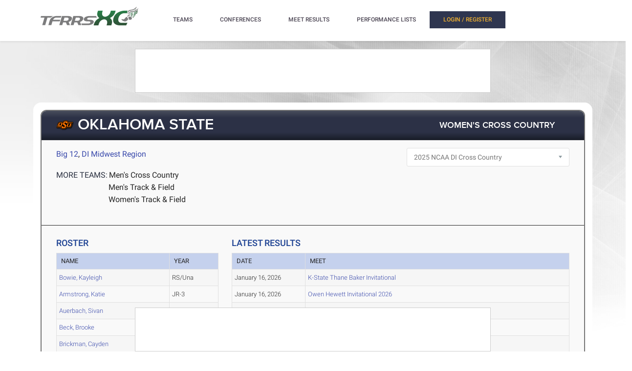

--- FILE ---
content_type: text/html; charset=utf-8
request_url: https://www.tfrrs.org/teams/xc/OK_college_f_Oklahoma_State.html
body_size: 9283
content:
<!DOCTYPE html>
<html class="no-js js-menubar" lang="en">
<head>
<script src="https://cmp.osano.com/AzyWAQS5NWEEWkU9/e3b114da-6525-4d22-9495-f15f4ca62659/osano.js"></script>
<script src="https://www.flolive.tv/osano-flo.js" ></script> 
<!-- Google Tag Manager -->
<script>(function(w,d,s,l,i){w[l]=w[l]||[];w[l].push({'gtm.start':
new Date().getTime(),event:'gtm.js'});var f=d.getElementsByTagName(s)[0],
j=d.createElement(s),dl=l!='dataLayer'?'&l='+l:'';j.async=true;j.src=
'https://www.googletagmanager.com/gtm.js?id='+i+dl;f.parentNode.insertBefore(j,f);
})(window,document,'script','dataLayer','GTM-KHKXQ368');</script>
<!-- End Google Tag Manager -->

<!-- Google tag (gtag.js) -->
<script async src="https://www.googletagmanager.com/gtag/js?id=G-0Z9Z2N6ZD0"></script>
<script>
  window.dataLayer = window.dataLayer || [];
  function gtag(){dataLayer.push(arguments);}
  gtag('js', new Date());

  gtag('config', 'G-0Z9Z2N6ZD0');
</script>

<!-- Google Analytics -->
<script>
(function(i,s,o,g,r,a,m){i['GoogleAnalyticsObject']=r;i[r]=i[r]||function(){
(i[r].q=i[r].q||[]).push(arguments)},i[r].l=1*new Date();a=s.createElement(o),
m=s.getElementsByTagName(o)[0];a.async=1;a.src=g;m.parentNode.insertBefore(a,m)
})(window,document,'script','//www.google-analytics.com/analytics.js','ga');

ga('create', 'UA-66287-6', 'auto');  
ga('send', 'pageview');

</script>
<!-- End Google Analytics -->
    <meta charset="utf-8">
    <meta http-equiv="X-UA-Compatible" content="IE=edge">
    <meta name="viewport" content="width=device-width, initial-scale=1.0, user-scalable=0, minimal-ui">
    <meta name="author" content="">
    <title>TFRRS | Oklahoma State Women&#39;s Cross Country Results &amp; Statistics</title>
  <meta name="csrf-param" content="authenticity_token" />
<meta name="csrf-token" content="YOc_bI7KJSHVxkpxSFmEUo8DpoUoJbq-8JoFxtmGJRDwT4vsyhp2vb6EeUP3nw3gqCpKRoqUaDlaj7mTUsuygQ" />
  
  <link rel="stylesheet" href="/assets/application-a1113638bc156e6e214c8f9c53207d764d24305a643c770eec0a2eebfd1b4f8e.css" data-turbo-track="reload" />
  <script src="/assets/application-370b41ccfc120199bf5d9943c7f7c84a54ce1cb69a1cf6aae5b50a877f800bcc.js" data-turbo-track="reload" defer="defer"></script>
  <script src="/assets/jquery.min-3e889c340ba9f9e88ff5f1badaeaceec65dd060a0232a85eb144c9b62b2786fe.js" data-turbo-track="reload" defer="defer"></script>
  <script src="/assets/typeahead.bundle.min-d18d792426fa7f0a9679ed2c33e71307a8fe09561df9f593465a4d6feba70aec.js" data-turbo-track="reload" defer="defer"></script>
  <script src="/assets/tablesaw.jquery.min-4701cd748c6834f95c3161b48f459469158169ddf7c12219be1c12c34481dd59.js" data-turbo-track="reload" defer="defer"></script>
  <script src="/assets/tablesaw-init.min-1d6a00c96918bd12190e2fb280b0f5517d523937ed1845e65f13c4ab26130352.js" data-turbo-track="reload" defer="defer"></script>
  <script src="/assets/jquery.tablesorter.min-fe520a3599ba9fc81844e8160254f452265de294151587c5dc8389022a0c404a.js" data-turbo-track="reload" defer="defer"></script>
  <script src="/assets/widget-filter.min-1d2e9572bc5b838def30b532beaadf466ec4a4232e1a5a29088cccc092fe3086.js" data-turbo-track="reload" defer="defer"></script>

  <script src="/assets/jquery-asScrollbar.min-c9765e34bfd33c5bc144253cdfccb3f2347afc9c3c92a8c8adf041183bc8913e.js" data-turbo-track="reload" defer="defer"></script>
  <script src="/assets/jquery-asScrollable.min-581394978134953074cf3346996ad52e1d43ce9255c4c6ea05975833b502b8d0.js" data-turbo-track="reload" defer="defer"></script>
  <script src="/assets/breakpoints-c357bc89f972ec2735029b3c3bc86bd4d54625b8347d4347ab57a1fdff2b027b.js" data-turbo-track="reload" defer="defer"></script>


  <script src="/assets/babel-external-helpers-3bb9d34dcbba0de2bc460fb97b17cb78345d4df3873425d88dab40ff8c29b93e.js" data-turbo-track="reload" defer="defer"></script>
  <script src="/assets/tether.min-1ca7b7364b258390c80bd1394bc5f3eda891b8c0b012b8ef26e03a9d369616ca.js" data-turbo-track="reload" defer="defer"></script>
  <script src="/assets/popper.min-a35160b48a83891e024ad0e561f6d718eb47b9da1e8c8591f564894d30e49453.js" data-turbo-track="reload" defer="defer"></script>
  <script src="/assets/bootstrap.min-b7e4b4eb09e42019e53eb11387a89ad1e4a7ca09a3b705c43db6167a5f4f37fa.js" data-turbo-track="reload" defer="defer"></script>

  <script src="/assets/State-22323558f7bdfbe6ee1fe771491a431bbdd0206669a8804bd9d7ed2340563e85.js" data-turbo-track="reload" defer="defer"></script>

  <script src="/assets/Component-d3b4189b709f8f5f34cda43509ddc3c24c69e13aa07fdcd150eb6de5a5e5567c.js" data-turbo-track="reload" defer="defer"></script>

  <script src="/assets/Plugin-c667fcb4a45c3b7fe8291856a03f82025b733501885d532ed91ddaf9899c37d5.js" data-turbo-track="reload" defer="defer"></script>

  <script src="/assets/Base-fdda45b3789c693e7e36db949b8455a47ad123039e8e1c80873d29f6196c6017.js" data-turbo-track="reload" defer="defer"></script>

  <script src="/assets/Menubar-ca18355478b4182b2c6fd46e39e576692fb46ebb338e3697af3294be001dc091.js" data-turbo-track="reload" defer="defer"></script>

  <script src="/assets/Sidebar-2b8a4fb8775cad5c8f48b4e9072c520a128c93de44277a03f356ffccd442f049.js" data-turbo-track="reload" defer="defer"></script>

  <script src="/assets/PageAside-9e225775b27ecd8847c282f548f820399a4d261977a154d240f4d042dbc2264c.js" data-turbo-track="reload" defer="defer"></script>

  <script src="/assets/menu-92ed59eeb67da3f42ee4a3919171b2cce1b94d01d0e781f427979eab697c30b9.js" data-turbo-track="reload" defer="defer"></script>

  <script src="/assets/AssetSite-820c527b2f05e216e7844316f29636d287a82e7622a8312b28ed7da37413ec28.js" data-turbo-track="reload" defer="defer"></script>

  <script src="/assets/bootstrap-datepicker.min-f3fcc2903d76b2cdb29452b3f0256c90772fd3beeb7818be185aaa4db6362a0a.js" data-turbo-track="reload" defer="defer"></script>

  <script src="/assets/bootstrap-select-0f401498b63ba10f10c8ceb163affd9eaba6f3c0f555fad130659434c2cb081b.js" data-turbo-track="reload" defer="defer"></script>

  <script src="/assets/init-2e09e52e809bcfa5e2219133005caefc381babaf24f41ad12cb56fb58adf3711.js" data-turbo-track="reload" defer="defer"></script>

  <link rel="stylesheet" href="/assets/bootstrap.min-ea362e84a9f5cc626295a685aca36b51950bedfa00454f5eb8ae1f2454484a2f.css" data-turbo-track="reload" />
  <link rel="stylesheet" href="/assets/bootstrap-extend.min-e818edbc82dcdb6c8a15c7b7830852f21184d7014b58337689186b7b03528bca.css" data-turbo-track="reload" />
  <link rel="stylesheet" href="/assets/site_w_ad-d8bf61f56dbfd3306573da073ecc5a5b88d3564666787c168c2445c1d391a25f.css" data-turbo-track="reload" />
  <link rel="stylesheet" href="/assets/main-19d90a676b47e99838610a8cdd53f709fe0abffc40cd0e72567547f3f3b99de2.css" data-turbo-track="reload" />
  <link rel="stylesheet" href="/assets/tablesaw-9aadb8b0a807a577c968d42d977f70b89acbca55dfba8784138576dd9f14587f.css" data-turbo-track="reload" />
  <link rel="stylesheet" href="/assets/asScrollable-bf8159f60730f7391f091c5807a2c0f1e0ddbae2c3708dc87a8dd2125ef27829.css" data-turbo-track="reload" />
  <link rel="stylesheet" href="/assets/typeahead.min-ca8d2708c2f18195741f87b0e469a4e99688b7fb67bc179553e089863af5d550.css" data-turbo-track="reload" />
  <link rel="stylesheet" href="/assets/Roboto-23a1c1e33751bd43df85d705836b96b590f2f13a491e7687c932835aa0b069d1.css" data-turbo-track="reload" />
  <link rel="stylesheet" href="/assets/proxima-nova-46208f674a9effe7c048ac37d6c7ef4f356e45f975c293696e48c65ee327fded.css" data-turbo-track="reload" />
  <link rel="stylesheet" href="/assets/font-awesome-ce93c9293a2ef156c2930be8f14768ebfb33d213bf3159eb0c982eb201e1f3b0.css" data-turbo-track="reload" />
  <link rel="stylesheet" href="/assets/material-design.min-7954ef339aa441ba58fdeba9c480b4e44b7a276f423568a58c6ecfa2f1306c57.css" data-turbo-track="reload" />
  <link rel="stylesheet" href="/assets/frame-support-9304d5b0bd8d10156c6ba27255a589b0583833ed622210120063cdc471ed8fae.css" data-turbo-track="reload" />
  <link rel="stylesheet" href="/assets/bootstrap-select.min-b248e59e991ebc495c96bdfce4c677452becca97820ea670a23d508a82a52adf.css" data-turbo-track="reload" />
    <link rel="apple-touch-icon-precomposed" sizes="57x57" href="//assets.tfrrs.org/images/favicons/apple-touch-icon-57x57.png"/>
    <link rel="apple-touch-icon-precomposed" sizes="114x114"
          href="//assets.tfrrs.org/images/favicons/apple-touch-icon-114x114.png"/>
    <link rel="apple-touch-icon-precomposed" sizes="72x72" href="//assets.tfrrs.org/images/favicons/apple-touch-icon-72x72.png"/>
    <link rel="apple-touch-icon-precomposed" sizes="144x144"
          href="//assets.tfrrs.org/images/favicons/apple-touch-icon-144x144.png"/>
    <link rel="apple-touch-icon-precomposed" sizes="60x60" href="//assets.tfrrs.org/images/favicons/apple-touch-icon-60x60.png"/>
    <link rel="apple-touch-icon-precomposed" sizes="120x120"
          href="//assets.tfrrs.org/images/favicons/apple-touch-icon-120x120.png"/>
    <link rel="apple-touch-icon-precomposed" sizes="76x76" href="//assets.tfrrs.org/images/favicons/apple-touch-icon-76x76.png"/>
    <link rel="apple-touch-icon-precomposed" sizes="152x152"
          href="//assets.tfrrs.org/images/favicons/apple-touch-icon-152x152.png"/>
    <link rel="icon" type="image/png" href="//assets.tfrrs.org/images/favicons/favicon-196x196.png" sizes="196x196"/>
    <link rel="icon" type="image/png" href="//assets.tfrrs.org/images/favicons/favicon-96x96.png" sizes="96x96"/>
    <link rel="icon" type="image/png" href="//assets.tfrrs.org/images/favicons/favicon-32x32.png" sizes="32x32"/>
    <link rel="icon" type="image/png" href="//assets.tfrrs.org/images/favicons/favicon-16x16.png" sizes="16x16"/>
    <link rel="icon" type="image/png" href="//assets.tfrrs.org/images/favicons/favicon-128.png" sizes="128x128"/>
    <meta name="application-name" content="&nbsp;"/>
    <meta name="msapplication-TileColor" content="#FFFFFF"/>
    <meta name="msapplication-TileImage" content="//assets.tfrrs.org/images/favicons/mstile-144x144.png"/>
    <meta name="msapplication-square70x70logo" content="//assets.tfrrs.org/images/favicons/mstile-70x70.png"/>
    <meta name="msapplication-square150x150logo" content="//assets.tfrrs.org/images/favicons/mstile-150x150.png"/>
    <meta name="msapplication-wide310x150logo" content="//assets.tfrrs.org/images/favicons/mstile-310x150.png"/>
    <meta name="msapplication-square310x310logo" content="//assets.tfrrs.org/images/favicons/mstile-310x310.png"/>



<style>
::-webkit-scrollbar {
    width:9px;
}

::-webkit-scrollbar-track {
    -webkit-border-radius:5px;
    border-radius:5px;
    background:rgba(0,0,0,0.1);
}

::-webkit-scrollbar-thumb {
    -webkit-border-radius:5px;
    border-radius:5px;
    background:rgba(0,0,0,0.2);
}

::-webkit-scrollbar-thumb:hover {
    background:rgba(0,0,0,0.4);
}

::-webkit-scrollbar-thumb:window-inactive {
    background:rgba(0,0,0,0.05);
}

#scrollable-dropdown-menu .tt-menu {
  max-height: 150px;
  overflow-y: scroll;
}

.no-scrollbar::-webkit-scrollbar {
  display: none;
}

.hoka-navbar-brand-logo {
    height: 40px !important;
}

img.hoka-navbar-brand-logo {
    display: inline-block;
    vertical-align: top;
}

.osano-cm-widget {
  display: none;
}
</style>
<script src="https://99bad415-a15a-4792-bd4c-dd79f2848ebb.redfastlabs.com/assets/redfast.js" async></script>
</head>
<body class=" page-body" style="background-image: url('//assets.tfrrs.org/images/da_xc_bg.jpg') ;">
<!-- Google Tag Manager (noscript) -->
<noscript><iframe src="https://www.googletagmanager.com/ns.html?id=GTM-KHKXQ368"
height="0" width="0" style="display:none;visibility:hidden"></iframe></noscript>
<!-- End Google Tag Manager (noscript) -->
<nav class="site-navbar navbar navbar-default navbar-mega hidden-lg-up hidden-md-up" role="navigation">
    <div class="container">
        <div class="navbar-header">
          <div class="navbar-brand">
            <a class="navbar-brand-logo" href="//www.tfrrs.org">
              <img class="navbar-brand-logo" src="//assets.tfrrs.org/images/TFRRS_XC_157x30.png" title="TFRRS-XC LOGO">
            </a>
          </div>
        </div>
    </div>
</nav>
<div class="site-menu-mobile ">
    <button type="button" class="navbar-toggler hamburger hamburger-close navbar-toggler-left hided"
            data-toggle="menubar">
        <span class="sr-only">Toggle navigation</span>
        <span class="hamburger-bar"></span>
    </button>
</div>
<div class="site-menubar">
    <div class="site-menubar-body container">
        <div>
            <div>
                <div class="inline-block site-menu-logo">
                    <a href="//www.tfrrs.org">
                      <img class="mb-15 w-200" src="//assets.tfrrs.org/images/TFRRS_XC_200x38.png" title="">
                    </a>
                </div>
                <ul class="site-menu inline-block ml-lg-40" data-plugin="menu">
                    <li class="site-menu-item has-sub">
                        <a style="color:#4c4654" dropdown-badge="false" class=" waves-effect waves-classic">
                            <span class="">TEAMS</span>
                            <i class="site-menu-arrow fa fa-chevron-down mt-10" aria-hidden="true"></i>
                        </a>
                        <ul class="site-menu-sub">
                            <li class="site-menu-item">
                                
                                    <div class="input-group m-20 w-250 hidden-sm-down">
				    <div id="scrollable-dropdown-menu">
                                        <input type="text" class="form-control" name="team_search" id="team_search"
                                               placeholder="Search for a team..." onkeypress="teamKeyPress(event)" ></div>
                                        <span class="input-group-btn">
                                                          <div onclick="teamsSubmit()"  class="btn btn-primary">
                                                              <i class="fa fa-search" aria-hidden="true"></i>
                                                          </div>
                                                        </span>
                                    </div>
                                    <div class="input-search clearfix hidden-lg-up hidden-md-up input-search-menu">
                                        <button type="submit" class="input-search-btn">
                                            <i class="fa fa-search" aria-hidden="true"></i>
                                        </button>
				    <div id="scrollable-dropdown-menu">
                                        <input type="text" class="form-control"
                                               name="mobile_team_search" id="mobile_team_search"
                                               placeholder="Search Teams"></div></div>
                               
                            </li>
                        </ul>
                    </li>
                    <li class="site-menu-item has-sub">
                        <a style="color:#4c4654" dropdown-badge="false" class=" waves-effect waves-classic">
                            <span class="">CONFERENCES</span>
                            <i class="site-menu-arrow fa fa-chevron-down mt-10" aria-hidden="true"></i>
                        </a>
                        <ul class="site-menu-sub">
                            <li class="site-menu-item">
                                
                                    <div class="input-group m-20 w-250 hidden-sm-down" id="scrollable-dropdown-menu">

                                        <input type="text" class="form-control" name="conference_search" id="conference_search"
                                               placeholder="Search for a conference..." onkeypress="conferenceKeyPress(event)" >
                                        <span class="input-group-btn">
                                                          <div class="btn btn-primary" onclick="conferenceSubmit();">
                                                              <i class="fa fa-search" aria-hidden="true"></i>
                                                          </div>
                                                        </span>
                                    </div>
                                    <div class="input-search clearfix hidden-lg-up hidden-md-up input-search-menu">
                                        <button type="submit" class="input-search-btn">
                                            <i class="fa fa-search" aria-hidden="true"></i>
                                        </button>
<div id="scrollable-dropdown-menu">
                                        <input type="text" class="form-control"
                                               name="mobile_conference_search" id="mobile_conference_search"
                                               placeholder="Search Conferences"></div></div>
                                
                            </li>
                        </ul>
                    </li>
                    <li class="site-menu-item ">
                        <a href="https://www.tfrrs.org/results_search.html" dropdown-badge="false" class=" waves-effect waves-classic">
                            <span class="">MEET RESULTS</span>
                        </a>
                    </li>
                    <li class="site-menu-item has-sub hidden-sm-down">
                        <a style="color:#4c4654" dropdown-badge="false" class=" waves-effect waves-classic">
                            <span class="">PERFORMANCE LISTS</span>
                            <i class="site-menu-arrow fa fa-chevron-down" aria-hidden="true"></i>
                        </a>
                        <ul class="site-menu-sub">
                            <li class="site-menu-item">
                                <a class="animsition-link waves-effect waves-classic" href="https://tf.tfrrs.org/indoor_lists.html">
                                    <span class="site-menu-title">INDOOR LISTS</span>
                                </a>
                            </li>
                            <li class="site-menu-item">
                                <a class="animsition-link waves-effect waves-classic" href="https://tf.tfrrs.org/outdoor_lists.html">
                                    <span class="site-menu-title">OUTDOOR LISTS</span>
                                </a>
                            </li>
                            <li class="site-menu-item">
                                <a class="animsition-link waves-effect waves-classic" href="https://tf.tfrrs.org/archives.html">
                                    <span class="site-menu-title">ARCHIVES</span>
                                </a>
                            </li>
                            <li class="site-menu-item">
                                <a class="animsition-link waves-effect waves-classic" href="https://www.tfrrs.org/conversion">
                                    <span class="site-menu-title">CONVERSIONS</span>
                                </a>
                            </li>
                        </ul>
                    </li>
                    <li class="site-menu-item hidden-md-up hidden-lg-up hidden-xl-up">
                        <a href="https://tf.tfrrs.org/indoor_lists.html" dropdown-badge="false" class=" waves-effect waves-classic">
                            <span>INDOOR LISTS</span>
                        </a>
                    </li>
                    <li class="site-menu-item hidden-md-up hidden-lg-up hidden-xl-up">
                        <a href="https://tf.tfrrs.org/outdoor_lists.html" dropdown-badge="false" class=" waves-effect waves-classic">
                            <span>OUTDOOR LISTS</span>
                        </a>
                    </li>
                    <li class="site-menu-item hidden-md-up hidden-lg-up hidden-xl-up">
                        <a class="animsition-link waves-effect waves-classic" href="https://tf.tfrrs.org/archives.html">
                            <span>ARCHIVES</span> 
                        </a>
                    </li>
                    <li class="site-menu-item hidden-md-up hidden-lg-up hidden-xl-up">
                        <a class="animsition-link waves-effect waves-classic" href="https://www.tfrrs.org/conversion">
                            <span>CONVERSIONS</span> 
                        </a>
                    </li>
                  <turbo-frame class="inline-block float-right" id="login_nav" src="/loginNavigation.html"></turbo-frame>
		    </ul>

            </div>
        </div>
    </div>    
</div>
<div class="row">
  <div class="col-12 d-flex justify-content-center">
    <div id='mobile-re-top' class="d-md-none re-placement" style="width: 320px; height: 50px; display: flex; justify-content: center; align-items: center; border: 1px solid #cccccc; background-color: white;">
    </div>
    <div id='desktop-re-top' class="d-none d-md-flex re-placement" style="min-width: 728px; height: 90px; display: flex; justify-content: center; align-items: center; border: 1px solid #cccccc; margin-top: 100px; background-color: white;">
    </div>
  </div>
</div>

 <script>
    function seasonSelect(sel, target, newWindow) {
  document.forms.lists.submit();
}
  </script>
 <form name="lists" action="https://www.tfrrs.org/teams/tf/OK_college_f_Oklahoma_State.html" accept-charset="UTF-8" method="get">
<div class="page container">
  <div class="page-content panel-container">
    <div class="panel panel-bordered">
      <div class="panel-heading">
        <h3 class="panel-title large-title" id='team-name'>
            <img src="https://logos.tfrrs.org/oklahoma-state.png" height="40px" style="padding-top:0px;padding-bottom:4px;" />

          OKLAHOMA STATE</h3>

        <h3 class="panel-title panel-actions" id='team-gender-and-sport'>WOMEN&#39;S
          CROSS COUNTRY</h3>


      </div>
      <div class="panel-second-title">
        <div class="row">
          <!-- if leagues -->
          <div class="col-lg-8 pt-5">
                        <span class="panel-heading-normal-text">
<a data-turbo-frame="_top" data-turbo="false" href="/leagues/59.html">Big 12</a>, <a data-turbo-frame="_top" data-turbo="false" href="/leagues/1616.html">DI Midwest Region</a>
                        </span>
          </div>
<!-- end if leagues -->
          <div class="col-lg-4 pt-5">
            <select class="form-control" onchange="seasonSelect(this, 'window', false);" name="config_hnd">
              <option value="432" >
2026 Outdoor
              </option>
              <option value="414" >
2026 NCAA Indoor
              </option>
              <option value="396"  selected >
2025 NCAA DI Cross Country
              </option>
              <option value="380" >
2025 Outdoor
              </option>
              <option value="367" >
2025 Indoor
              </option>
              <option value="348" >
2024 Cross Country
              </option>
              <option value="333" >
2024 Outdoor
              </option>
              <option value="320" >
2024 Indoor
              </option>
              <option value="303" >
2023 Cross Country
              </option>
              <option value="290" >
2023 Outdoor
              </option>
              <option value="277" >
2022-23 Indoor
              </option>
              <option value="264" >
2022 Cross Country
              </option>
              <option value="254" >
2022 Outdoor
              </option>
              <option value="238" >
2021-22 Indoor
              </option>
              <option value="222" >
2021 Cross Country
              </option>
              <option value="214" >
2021 Outdoor
              </option>
              <option value="203" >
2020-21 Indoor
              </option>
              <option value="195" >
2020 Cross Country
              </option>
              <option value="187" >
2020 Outdoor
              </option>
              <option value="176" >
2019-20 NCAA Indoor
              </option>
              <option value="167" >
2019 Cross Country
              </option>
              <option value="158" >
2019 Outdoor
              </option>
              <option value="146" >
2018-19 NCAA Indoor
              </option>
              <option value="138" >
2018 Cross Country
              </option>
              <option value="129" >
2018 Outdoor
              </option>
              <option value="123" >
2017-2018 NCAA Indoor
              </option>
              <option value="115" >
2017 Cross Country
              </option>
              <option value="108" >
2017 NCAA Outdoor
              </option>
              <option value="102" >
2016-2017 NCAA Indoor
              </option>
              <option value="96" >
2016 Cross Country
              </option>
              <option value="91" >
2016 NCAA Outdoor
              </option>
              <option value="83" >
2015-2016 NCAA Indoor
              </option>
              <option value="78" >
2015 Cross Country
              </option>
              <option value="72" >
2015 Outdoor
              </option>
              <option value="65" >
2014-2015 Indoor
              </option>
              <option value="60" >
2014 Cross Country
              </option>
              <option value="54" >
2014 Outdoor
              </option>
              <option value="47" >
2013-2014 Indoor
              </option>
              <option value="43" >
2013 Cross Country
              </option>
              <option value="35" >
2013 Outdoor
              </option>
              <option value="29" >
2012-2013 Indoor
              </option>
              <option value="25" >
2012 Cross Country
              </option>
              <option value="21" >
2012 Outdoor
              </option>
              <option value="17" >
2011-12 Indoor
              </option>
              <option value="13" >
2011 Outdoor
              </option>
              <option value="9" >
2010-11 Indoor
              </option>
              <option value="5" >
2010 Outdoor
              </option>
              <option value="1" >
2009-10 Indoor
              </option>
            </select>
          </div>
        </div>
        <div class="row">
          <div class="col-lg-12 pt-5">
            <span class="panel-heading-text">MORE TEAMS:</span>

            <span class="panel-heading-normal-text">
    <span class="panel-heading-normal-text">
      <a class="main-link" data-turbo-frame="_top" data-turbo="false" href="/teams/xc/OK_college_m_Oklahoma_State.html">Men&#39;s Cross Country</a>
    </span>
    <div class="col-lg-11">
    <span class="panel-heading-normal-text text-right">
      <a class="main-link" data-turbo-frame="_top" data-turbo="false" href="/teams/tf/OK_college_m_Oklahoma_State.html">Men&#39;s Track &amp; Field</a>
    </span>
    </div>
    <div class="col-lg-11">
    <span class="panel-heading-normal-text text-right">
      <a class="main-link" data-turbo-frame="_top" data-turbo="false" href="/teams/tf/OK_college_f_Oklahoma_State.html">Women&#39;s Track &amp; Field</a>
    </span>
    </div>

</span>

          </div>
        </div>
        <div class="row pt-30">

        </div>
      </div>
      <div class="panel-body">
        <div class="row d-flex">
          <div class="col-lg-4 ">
            
            <h3 class="font-weight-500">ROSTER</h3>
            <table class="tablesaw table-striped table-bordered table-hover"
                   data-tablesaw-mode="columntoggle">
              <thead>
              <tr>
                <th
                  data-tablesaw-priority="persist" scope="col">NAME
                </th>
                <th
                  data-tablesaw-priority="persist" scope="col">YEAR
                </th>
              </tr>
              </thead>
              <tbody>
              <tr>
                <td>
                  <a data-turbo-frame="_top" data-turbo="false" href="/athletes/9250535/Oklahoma_State/Kayleigh___Bowie.html"> Bowie, Kayleigh </a>
                </td>
                <td>
                  RS/Una
                </td>
              </tr>
              <tr>
                <td>
                  <a data-turbo-frame="_top" data-turbo="false" href="/athletes/8237624/Oklahoma_State/Katie_Armstrong.html">Armstrong, Katie</a>
                </td>
                <td>
                  JR-3
                </td>
              </tr>
              <tr>
                <td>
                  <a data-turbo-frame="_top" data-turbo="false" href="/athletes/7692575/Oklahoma_State/Sivan_Auerbach.html">Auerbach, Sivan</a>
                </td>
                <td>
                  SR-4
                </td>
              </tr>
              <tr>
                <td>
                  <a data-turbo-frame="_top" data-turbo="false" href="/athletes/9194528/Oklahoma_State/Brooke_Beck.html">Beck, Brooke</a>
                </td>
                <td>
                  FR-1
                </td>
              </tr>
              <tr>
                <td>
                  <a data-turbo-frame="_top" data-turbo="false" href="/athletes/8237625/Oklahoma_State/Cayden_Brickman.html">Brickman, Cayden</a>
                </td>
                <td>
                  JR-3
                </td>
              </tr>
              <tr>
                <td>
                  <a data-turbo-frame="_top" data-turbo="false" href="/athletes/9250536/Oklahoma_State/Burklie__Burton.html">Burton, Burklie </a>
                </td>
                <td>
                  RS/Una
                </td>
              </tr>
              <tr>
                <td>
                  <a data-turbo-frame="_top" data-turbo="false" href="/athletes/9250537/Oklahoma_State/Angie_Carter.html">Carter, Angie</a>
                </td>
                <td>
                  RS/Una
                </td>
              </tr>
              <tr>
                <td>
                  <a data-turbo-frame="_top" data-turbo="false" href="/athletes/9009627/Oklahoma_State/Isca_Chelangat.html">Chelangat, Isca</a>
                </td>
                <td>
                  FR-1
                </td>
              </tr>
              <tr>
                <td>
                  <a data-turbo-frame="_top" data-turbo="false" href="/athletes/9009629/Oklahoma_State/Maureen_Cherotich.html">Cherotich, Maureen</a>
                </td>
                <td>
                  SO-2
                </td>
              </tr>
              <tr>
                <td>
                  <a data-turbo-frame="_top" data-turbo="false" href="/athletes/8237626/Oklahoma_State/Natalie_Cook.html">Cook, Natalie</a>
                </td>
                <td>
                  JR-3
                </td>
              </tr>
              <tr>
                <td>
                  <a data-turbo-frame="_top" data-turbo="false" href="/athletes/8237627/Oklahoma_State/Cayden_Dawson.html">Dawson, Cayden</a>
                </td>
                <td>
                  JR-3
                </td>
              </tr>
              <tr>
                <td>
                  <a data-turbo-frame="_top" data-turbo="false" href="/athletes/9250538/Oklahoma_State/Elise_Eikeland.html">Eikeland, Elise</a>
                </td>
                <td>
                  RS/Una
                </td>
              </tr>
              <tr>
                <td>
                  <a data-turbo-frame="_top" data-turbo="false" href="/athletes/9250539/Oklahoma_State/Sophia_Grinstead.html">Grinstead, Sophia</a>
                </td>
                <td>
                  RS/Una
                </td>
              </tr>
              <tr>
                <td>
                  <a data-turbo-frame="_top" data-turbo="false" href="/athletes/8237628/Oklahoma_State/Payton__Hinkle.html">Hinkle, Payton </a>
                </td>
                <td>
                  JR-3
                </td>
              </tr>
              <tr>
                <td>
                  <a data-turbo-frame="_top" data-turbo="false" href="/athletes/9195184/Oklahoma_State/Kadence_Huck.html">Huck, Kadence</a>
                </td>
                <td>
                  FR-1
                </td>
              </tr>
              <tr>
                <td>
                  <a data-turbo-frame="_top" data-turbo="false" href="/athletes/8285251/Oklahoma_State/Billah_Jepkirui.html">Jepkirui, Billah</a>
                </td>
                <td>
                  JR-3
                </td>
              </tr>
              <tr>
                <td>
                  <a data-turbo-frame="_top" data-turbo="false" href="/athletes/9194564/Oklahoma_State/Hailey_Johnson.html">Johnson, Hailey</a>
                </td>
                <td>
                  FR-1
                </td>
              </tr>
              <tr>
                <td>
                  <a data-turbo-frame="_top" data-turbo="false" href="/athletes/8647597/Oklahoma_State/Victoria__Lagat.html">Lagat, Victoria </a>
                </td>
                <td>
                  SO-2
                </td>
              </tr>
              <tr>
                <td>
                  <a data-turbo-frame="_top" data-turbo="false" href="/athletes/7692579/Oklahoma_State/Lilly_Lavier.html">Lavier, Lilly</a>
                </td>
                <td>
                  SR-4
                </td>
              </tr>
              <tr>
                <td>
                  <a data-turbo-frame="_top" data-turbo="false" href="/athletes/8237630/Oklahoma_State/Emma_Lindsey.html">Lindsey, Emma</a>
                </td>
                <td>
                  JR-3
                </td>
              </tr>
              <tr>
                <td>
                  <a data-turbo-frame="_top" data-turbo="false" href="/athletes/8896913/Oklahoma_State/Kailey_Littlefield.html">Littlefield, Kailey</a>
                </td>
                <td>
                  SO-2
                </td>
              </tr>
              <tr>
                <td>
                  <a data-turbo-frame="_top" data-turbo="false" href="/athletes/8237632/Oklahoma_State/Jinane_Mahi.html">Mahi, Jinane</a>
                </td>
                <td>
                  SR-4
                </td>
              </tr>
              <tr>
                <td>
                  <a data-turbo-frame="_top" data-turbo="false" href="/athletes/8237633/Oklahoma_State/Cameron__McConnell.html">McConnell, Cameron </a>
                </td>
                <td>
                  SR-4
                </td>
              </tr>
              <tr>
                <td>
                  <a data-turbo-frame="_top" data-turbo="false" href="/athletes/8896914/Oklahoma_State/Autumn_Michalski.html">Michalski, Autumn</a>
                </td>
                <td>
                  SO-2
                </td>
              </tr>
              <tr>
                <td>
                  <a data-turbo-frame="_top" data-turbo="false" href="/athletes/7692582/Oklahoma_State/Stephanie_Moss.html">Moss, Stephanie</a>
                </td>
                <td>
                  JR-3
                </td>
              </tr>
              <tr>
                <td>
                  <a data-turbo-frame="_top" data-turbo="false" href="/athletes/9194565/Oklahoma_State/Bella_Nelson.html">Nelson, Bella</a>
                </td>
                <td>
                  RS/Una
                </td>
              </tr>
              <tr>
                <td>
                  <a data-turbo-frame="_top" data-turbo="false" href="/athletes/8237634/Oklahoma_State/Aubrey_O&#39;Connell.html">O&#39;Connell, Aubrey</a>
                </td>
                <td>
                  JR-3
                </td>
              </tr>
              <tr>
                <td>
                  <a data-turbo-frame="_top" data-turbo="false" href="/athletes/8594888/Oklahoma_State/Lauren_Ping.html">Ping, Lauren</a>
                </td>
                <td>
                  SO-2
                </td>
              </tr>
              <tr>
                <td>
                  <a data-turbo-frame="_top" data-turbo="false" href="/athletes/8237635/Oklahoma_State/Kaylie_Politza.html">Politza, Kaylie</a>
                </td>
                <td>
                  JR-3
                </td>
              </tr>
              <tr>
                <td>
                  <a data-turbo-frame="_top" data-turbo="false" href="/athletes/9194609/Oklahoma_State/Adelynn_Rodriguez.html">Rodriguez, Adelynn</a>
                </td>
                <td>
                  FR-1
                </td>
              </tr>
              <tr>
                <td>
                  <a data-turbo-frame="_top" data-turbo="false" href="/athletes/7906906/Oklahoma_State/Krystal_Rodriguez.html">Rodriguez, Krystal</a>
                </td>
                <td>
                  SR-4
                </td>
              </tr>
              <tr>
                <td>
                  <a data-turbo-frame="_top" data-turbo="false" href="/athletes/9194610/Oklahoma_State/Maureen_Rutoh.html">Rutoh, Maureen</a>
                </td>
                <td>
                  FR-1
                </td>
              </tr>
              <tr>
                <td>
                  <a data-turbo-frame="_top" data-turbo="false" href="/athletes/8594889/Oklahoma_State/Mandeep__Sangha.html">Sangha, Mandeep </a>
                </td>
                <td>
                  SO-2
                </td>
              </tr>
              <tr>
                <td>
                  <a data-turbo-frame="_top" data-turbo="false" href="/athletes/8237636/Oklahoma_State/Kevriana_Scott.html">Scott, Kevriana</a>
                </td>
                <td>
                  SO-2
                </td>
              </tr>
              <tr>
                <td>
                  <a data-turbo-frame="_top" data-turbo="false" href="/athletes/9250540/Oklahoma_State/Tatum__Seyfert.html">Seyfert, Tatum </a>
                </td>
                <td>
                  RS/Una
                </td>
              </tr>
              <tr>
                <td>
                  <a data-turbo-frame="_top" data-turbo="false" href="/athletes/7906907/Oklahoma_State/Colleen_Stegmann.html">Stegmann, Colleen</a>
                </td>
                <td>
                  JR-3
                </td>
              </tr>
              <tr>
                <td>
                  <a data-turbo-frame="_top" data-turbo="false" href="/athletes/9194611/Oklahoma_State/Paige_Stuart.html">Stuart, Paige</a>
                </td>
                <td>
                  FR-1
                </td>
              </tr>
              <tr>
                <td>
                  <a data-turbo-frame="_top" data-turbo="false" href="/athletes/8237637/Oklahoma_State/Madi_Surber.html">Surber, Madi</a>
                </td>
                <td>
                  JR-3
                </td>
              </tr>
              <tr>
                <td>
                  <a data-turbo-frame="_top" data-turbo="false" href="/athletes/9194612/Oklahoma_State/Annalina_Torres.html">Torres, Annalina</a>
                </td>
                <td>
                  FR-1
                </td>
              </tr>
              <tr>
                <td>
                  <a data-turbo-frame="_top" data-turbo="false" href="/athletes/8896915/Oklahoma_State/Gentry_Turner.html">Turner, Gentry</a>
                </td>
                <td>
                  SO-2
                </td>
              </tr>
              <tr>
                <td>
                  <a data-turbo-frame="_top" data-turbo="false" href="/athletes/9194622/Oklahoma_State/Emma_Wade.html">Wade, Emma</a>
                </td>
                <td>
                  FR-1
                </td>
              </tr>
              <tr>
                <td>
                  <a data-turbo-frame="_top" data-turbo="false" href="/athletes/9194613/Oklahoma_State/Elyse_Wilmes.html">Wilmes, Elyse</a>
                </td>
                <td>
                  RS/Una
                </td>
              </tr>
              </tbody>
            </table>
          </div>
          <div class="col-lg-8 ">
            <div class="header-mobile">
              <h3 class="font-weight-500  ">LATEST RESULTS</h3>
            </div>
            <table class="tablesaw table-striped table-bordered table-hover"
                   data-tablesaw-mode="columntoggle">
              <thead>
              <tr>
                <th
                  data-tablesaw-priority="persist" scope="col" width="150px">DATE
                </th>
                <th data-tablesaw-priority="persist">MEET</th>
              </tr>
              </thead>
              <tbody>
              <tr>
                <td>January 16, 2026</td>
                <td><a data-turbo-frame="_top" data-turbo="false" href="/results/93663/K-State_Thane_Baker_Invitational_">K-State Thane Baker Invitational </a></td>
              </tr>
              <tr>
                <td>January 16, 2026</td>
                <td><a data-turbo-frame="_top" data-turbo="false" href="/results/93859/Owen_Hewett_Invitational_2026">Owen Hewett Invitational 2026</a></td>
              </tr>
              <tr>
                <td>December  6, 2025</td>
                <td><a data-turbo-frame="_top" data-turbo="false" href="/results/93353/BU_Sharon_Colyear-Danville_Season_Opener_Collegiate">BU Sharon Colyear-Danville Season Opener (Collegiate)</a></td>
              </tr>
              <tr>
                <td>December  6, 2025</td>
                <td><a data-turbo-frame="_top" data-turbo="false" href="/results/93844/Washburn_Alumni_Invite">Washburn Alumni Invite</a></td>
              </tr>
              <tr>
                <td>December  3- 4, 2025</td>
                <td><a data-turbo-frame="_top" data-turbo="false" href="/results/93436/Wichita_State_Shocker_Multi">Wichita State Shocker Multi</a></td>
              </tr>
              <tr>
                <td>November 22, 2025</td>
                <td><a data-turbo-frame="_top" data-turbo="false" href="/results/xc/27301/NCAA_Division_I_Cross_Country_Championships">NCAA Division I Cross Country Championships</a></td>
              </tr>
              <tr>
                <td>November 14, 2025</td>
                <td><a data-turbo-frame="_top" data-turbo="false" href="/results/xc/27293/NCAA_Division_I_Midwest_Region_Cross_Country_Championships">NCAA Division I Midwest Region Cross Country Championships</a></td>
              </tr>
              <tr>
                <td>October 31, 2025</td>
                <td><a data-turbo-frame="_top" data-turbo="false" href="/results/xc/27247/Big_12_Championships">Big 12 Championships</a></td>
              </tr>
              <tr>
                <td>October 17, 2025</td>
                <td><a data-turbo-frame="_top" data-turbo="false" href="/results/xc/26281/Weis-Crockett_Invitational">Weis-Crockett Invitational</a></td>
              </tr>
              <tr>
                <td>September 26, 2025</td>
                <td><a data-turbo-frame="_top" data-turbo="false" href="/results/xc/25571/Cowboy_Jamboree">Cowboy Jamboree</a></td>
              </tr>
              <tr>
                <td>August 29, 2025</td>
                <td><a data-turbo-frame="_top" data-turbo="false" href="/results/xc/25570/Cowboy_Preview">Cowboy Preview</a></td>
              </tr>
              <tr>
                <td>June 11-14, 2025</td>
                <td><a data-turbo-frame="_top" data-turbo="false" href="/results/92668/NCAA_Division_I_Outdoor_Track__Field_Championships">NCAA Division I Outdoor Track &amp; Field Championships</a></td>
              </tr>
              <tr>
                <td>May 28-31, 2025</td>
                <td><a data-turbo-frame="_top" data-turbo="false" href="/results/92621/NCAA_Division_I_West_First_Round">NCAA Division I West First Round</a></td>
              </tr>
              <tr>
                <td>May 15-17, 2025</td>
                <td><a data-turbo-frame="_top" data-turbo="false" href="/results/92590/Big_12_Outdoor_Track__Field_Championships">Big 12 Outdoor Track &amp; Field Championships</a></td>
              </tr>
              <tr>
                <td>May  9, 2025</td>
                <td><a data-turbo-frame="_top" data-turbo="false" href="/results/90088/Arkansas_Twilight">Arkansas Twilight</a></td>
              </tr>
              <tr>
                <td>May  3, 2025</td>
                <td><a data-turbo-frame="_top" data-turbo="false" href="/results/89575/2025_Desert_Heat_Classic_">2025 Desert Heat Classic </a></td>
              </tr>
              <tr>
                <td>May  3, 2025</td>
                <td><a data-turbo-frame="_top" data-turbo="false" href="/results/87129/SMU_Invitational">SMU Invitational</a></td>
              </tr>
              <tr>
                <td>April 25, 2025</td>
                <td><a data-turbo-frame="_top" data-turbo="false" href="/results/90087/John_McDonnell_Invitational">John McDonnell Invitational</a></td>
              </tr>
              <tr>
                <td>April 25, 2025</td>
                <td><a data-turbo-frame="_top" data-turbo="false" href="/results/89850/Payton_Jordan_Invitational">Payton Jordan Invitational</a></td>
              </tr>
              <tr>
                <td>April 18-19, 2025</td>
                <td><a data-turbo-frame="_top" data-turbo="false" href="/results/89926/65th_Annual_Mt_SAC_Relays">65th Annual Mt. SAC Relays</a></td>
              </tr>
              <tr>
                <td>April 18-19, 2025</td>
                <td><a data-turbo-frame="_top" data-turbo="false" href="/results/89548/2025_Oregon_Open">2025 Oregon Open</a></td>
              </tr>
              <tr>
                <td>April 18-19, 2025</td>
                <td><a data-turbo-frame="_top" data-turbo="false" href="/results/89637/2025_Oregon_Team_Invite">2025 Oregon Team Invite</a></td>
              </tr>
              <tr>
                <td>April 17-18, 2025</td>
                <td><a data-turbo-frame="_top" data-turbo="false" href="/results/89906/Beach_Invite">Beach Invite</a></td>
              </tr>
              <tr>
                <td>April 12, 2025</td>
                <td><a data-turbo-frame="_top" data-turbo="false" href="/results/90085/Arkansas_Spring_Invitational">Arkansas Spring Invitational</a></td>
              </tr>
              <tr>
                <td>April 11-12, 2025</td>
                <td><a data-turbo-frame="_top" data-turbo="false" href="/results/90218/Wichita_State_KT_Woodman_Classic">Wichita State KT Woodman Classic</a></td>
              </tr>
              <tr>
                <td>April 10-12, 2025</td>
                <td><a data-turbo-frame="_top" data-turbo="false" href="/results/89245/Carl_Kight_Lumberjack_Invitational">Carl Kight Lumberjack Invitational</a></td>
              </tr>
              <tr>
                <td>April  4- 5, 2025</td>
                <td><a data-turbo-frame="_top" data-turbo="false" href="/results/91170/Florida_Relays">Florida Relays</a></td>
              </tr>
              <tr>
                <td>April  4- 5, 2025</td>
                <td><a data-turbo-frame="_top" data-turbo="false" href="/results/89628/Stanford_Invitational">Stanford Invitational</a></td>
              </tr>
              <tr>
                <td>April  4- 5, 2025</td>
                <td><a data-turbo-frame="_top" data-turbo="false" href="/results/89574/_2025_Jim_Click_Shootout__Multis"> 2025 Jim Click Shootout &amp; Multis</a></td>
              </tr>
              <tr>
                <td>April  4, 2025</td>
                <td><a data-turbo-frame="_top" data-turbo="false" href="/results/89972/John_Jacobs_Collegiate_Invitational">John Jacobs Collegiate Invitational</a></td>
              </tr>
              <tr>
                <td>March 29, 2025</td>
                <td><a data-turbo-frame="_top" data-turbo="false" href="/results/90746/2025_ORU_Invitational">2025 ORU Invitational</a></td>
              </tr>
              <tr>
                <td>March 27, 2025</td>
                <td><a data-turbo-frame="_top" data-turbo="false" href="/results/90749/Emporia_State_Relays">Emporia State Relays</a></td>
              </tr>
              <tr>
                <td>March 26-29, 2025</td>
                <td><a data-turbo-frame="_top" data-turbo="false" href="/results/89183/2025_97th_Clyde_Littlefield_Texas_Relays">2025 97th Clyde Littlefield Texas Relays</a></td>
              </tr>
              <tr>
                <td>March 22, 2025</td>
                <td><a data-turbo-frame="_top" data-turbo="false" href="/results/88269/Clyde_Hart_Classic">Clyde Hart Classic</a></td>
              </tr>
              <tr>
                <td>March 14, 2025</td>
                <td><a data-turbo-frame="_top" data-turbo="false" href="/results/90189/NCAA_Division_I_Indoor_Championships">NCAA Division I Indoor Championships</a></td>
              </tr>
              <tr>
                <td>February 28-March  1, 2025</td>
                <td><a data-turbo-frame="_top" data-turbo="false" href="/results/89788/Big_12_Indoor_Track__Field_Championships">Big 12 Indoor Track &amp; Field Championships</a></td>
              </tr>
              <tr>
                <td>February 21, 2025</td>
                <td><a data-turbo-frame="_top" data-turbo="false" href="/results/89460/Arkansas_Qualifier">Arkansas Qualifier</a></td>
              </tr>
              <tr>
                <td>February 14-15, 2025</td>
                <td><a data-turbo-frame="_top" data-turbo="false" href="/results/88419/Boston_University_David_Hemery_Valentine_Invitational">Boston University David Hemery Valentine Invitational</a></td>
              </tr>
              <tr>
                <td>February 14-15, 2025</td>
                <td><a data-turbo-frame="_top" data-turbo="false" href="/results/89216/Tyson_Invitational">Tyson Invitational</a></td>
              </tr>
              <tr>
                <td>February  7, 2025</td>
                <td><a data-turbo-frame="_top" data-turbo="false" href="/results/87879/Steve_Miller_Invitational">Steve Miller Invitational</a></td>
              </tr>
              <tr>
                <td>January 31-February  1, 2025</td>
                <td><a data-turbo-frame="_top" data-turbo="false" href="/results/87878/_DeLoss_Dodds_Invitational"> DeLoss Dodds Invitational</a></td>
              </tr>
              <tr>
                <td>January 31-February  1, 2025</td>
                <td><a data-turbo-frame="_top" data-turbo="false" href="/results/88947/Razorback_Invitational">Razorback Invitational</a></td>
              </tr>
              <tr>
                <td>January 31, 2025</td>
                <td><a data-turbo-frame="_top" data-turbo="false" href="/results/88219/JD_Martin_Invitational">JD Martin Invitational</a></td>
              </tr>
              <tr>
                <td>January 17, 2025</td>
                <td><a data-turbo-frame="_top" data-turbo="false" href="/results/88217/Owen_Hewett_Invitational">Owen Hewett Invitational</a></td>
              </tr>
              <tr>
                <td>January 17, 2025</td>
                <td><a data-turbo-frame="_top" data-turbo="false" href="/results/88711/Arkansas_Invitational">Arkansas Invitational</a></td>
              </tr>
              <tr>
                <td>December  7, 2024</td>
                <td><a data-turbo-frame="_top" data-turbo="false" href="/results/87526/Boston_University_Sharon_Colyear-Danville_Season_Opener">Boston University Sharon Colyear-Danville Season Opener</a></td>
              </tr>
              <tr>
                <td>November 23, 2024</td>
                <td><a data-turbo-frame="_top" data-turbo="false" href="/results/xc/25334/NCAA_Division_I_Cross_Country_Championships">NCAA Division I Cross Country Championships</a></td>
              </tr>
              <tr>
                <td>November 15, 2024</td>
                <td><a data-turbo-frame="_top" data-turbo="false" href="/results/xc/25029/NCAA_Division_I_Midwest_Region_Cross_Country_Championships">NCAA Division I Midwest Region Cross Country Championships</a></td>
              </tr>
              <tr>
                <td>November  1, 2024</td>
                <td><a data-turbo-frame="_top" data-turbo="false" href="/results/xc/25170/2024_Big_12_Conference_Cross_Country_Championship">2024 Big 12 Conference Cross Country Championship</a></td>
              </tr>
              <tr>
                <td>October 19, 2024</td>
                <td><a data-turbo-frame="_top" data-turbo="false" href="/results/xc/25189/Wisconsin_Pre-Nationals">Wisconsin Pre-Nationals</a></td>
              </tr>
              </tbody>
            </table>
          </div>
        </div>
      </div>
    </div>

  </div>
</div>
</form>
<footer class="fixed-bottom">
<div class="col-md-12 d-flex justify-content-center" style="padding-top: 0px;">
    <div id='mobile-re-bottom' class="d-md-none re-placement" style="width: 320px; height: 50px; display: flex; justify-content: center; align-items: center; border: 1px solid #cccccc; margin-top: 100px; background-color: white;">
    </div>
    <div id='desktop-re-bottom' class="d-none d-md-flex re-placement" style="width: 728px; height: 90px; display: flex; justify-content: center; align-items: center; border: 1px solid #cccccc; margin-top: 100px; background-color: white;">
    </div>
  </div>
</footer>
<footer class="site-footer">
    <div class="container vertical-container">
        <div class="site-footer-center">
        <div class="footer-terms text-center">
                <a href="https://www.flosports.tv/privacy/">Privacy Policy</a>
                <span>/</span>
                <a href="https://www.flosports.tv/california-privacy-policy/">California Privacy Policy</a>
                <span>/</span>
                <a href="https://www.flosports.tv/terms-of-service/">Terms of Use</a>
                <span>/</span>
                <a href="https://www.tfrrs.org/sites.html">Sites</a>
                <span>/</span>
                <a href="//www.tfrrs.org/director_info.html">Submitting Results</a>
                <span>/</span>
                <a href="mailto:info@tfrrs.org">Contact TFRRS </a>
                <span>/</span>
                <a href="#" id="cookiePref" onclick="">Cookie Preferences / Do Not Sell or Share My Personal Information</a>
            </div>
<script>
window.addEventListener('DOMContentLoaded', function() {
    $(document).ready(function () {
        $(document).on("click", '#cookiePref', function (e) {
            e.preventDefault();
            Osano.cm.showDrawer('osano-cm-dom-info-dialog-open')
        })
    })
})
</script>
<div id="autoComplete" style="display:none"></div>
<p class="footer-text text-center hidden-xs-down hidden-sm-down">TRACK & FIELD RESULTS REPORTING SYSTEM</p>
            <div class="text-center">
                <a href="https://www.directathletics.com">
                    <img class="footer-logo" src="//assets.tfrrs.org/images/footer-logo.jpg">
                </a>

                <a href="https://tf.tfrrs.org/">
                    <img class="footer-logo-xc" src="//assets.tfrrs.org/images/tfrrs_logo.jpg">
                </a>
&nbsp;
 <a href="https://florida.tfrrs.org/">
                    <img class="footer-logo-xc" src="//assets.tfrrs.org/images/TFRRS_FL_cropped.png" style="padding-top:20px">
                </a>

            </div>
            <p class="text-center footer-copyright">Copyright © 2026 DirectAthletics, Inc.
</p>
	    <div class="text-center footer-copyright" style="font-size:8px" >Generated 2026-01-22 07:11:31  </div>
        </div>
    </div>
</footer>

<script>

var substringMatcher = function(strs) {
  return function findMatches(q, cb) {
    var matches, substringRegex;

    // an array that will be populated with substring matches
    matches = [];

    // regex used to determine if a string contains the substring `q`
    substrRegex = new RegExp(q, 'i');

    // iterate through the pool of strings and for any string that
    // contains the substring `q`, add it to the `matches` array
    $.each(strs, function(i, str) {
      if (substrRegex.test(str)) {
        matches.push(str);
      }
    });

    cb(matches);
  };
};

var autoCompleteMatcher = function(strs) {
  return function findMatches(q, cb) {
    var matches, substringRegex;

    // an array that will be populated with substring matches
    matches = [];
    var search = q.split('(')[0];
    // regex used to determine if a string contains the substring `q`
    substrRegex = new RegExp(search, 'i');

    // iterate through the pool of strings and for any string that
    // contains the substring `q`, add it to the `matches` array
    $.each(strs, function(i, str) {
      if (substrRegex.test(str.text)) {
        matches.push(str);
      }
    });

    cb(matches);
  };
};

</script>
<script src="/assets/list_autocomplete-4a8d0c670d77d7485e4b3faa528b7d74241c5941a93c508a1a789c5a486593f5.js" data-turbo-track="reload" defer="defer"></script>
<script src="/js/navbar_autocomplete.js"  data-turbo-track="reload" defer="defer"></script>
<link rel="stylesheet" href="//assets.tfrrs.org/css/bootstrap-datepicker3.standalone.min.css">
</body>
</html>



